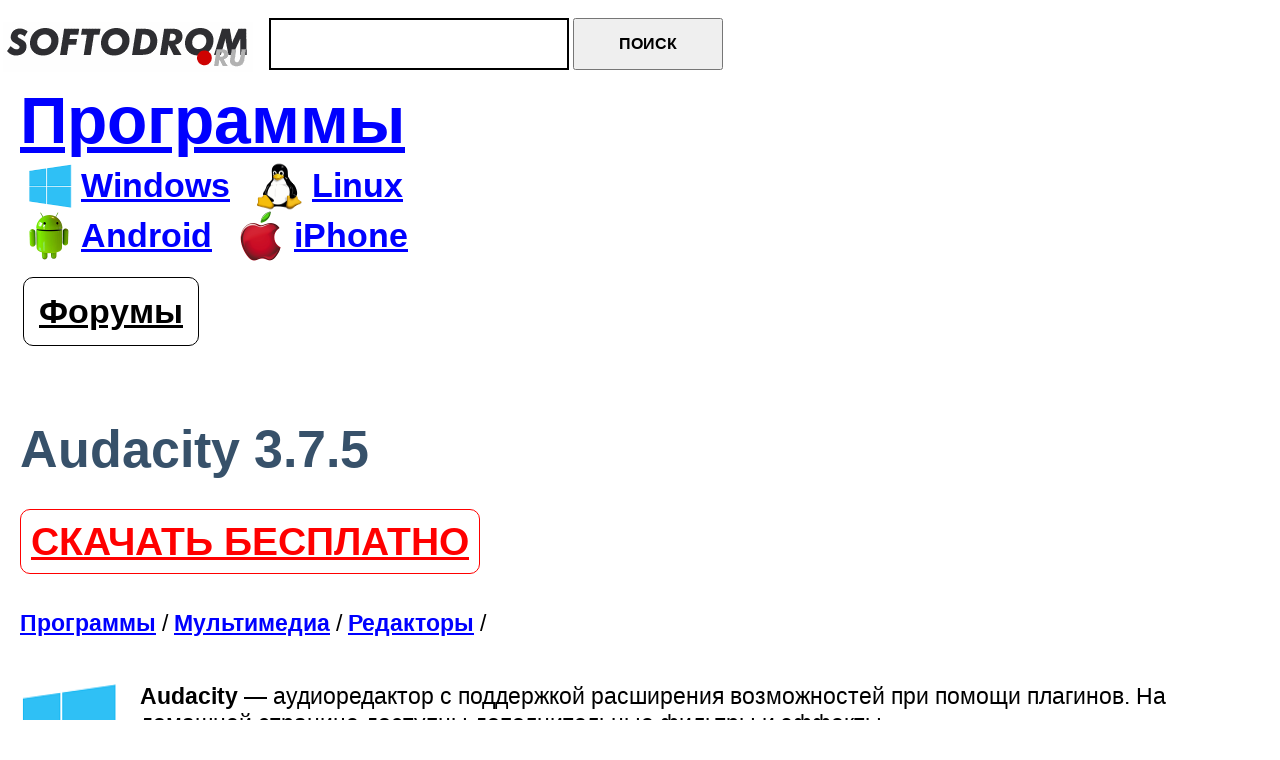

--- FILE ---
content_type: text/html; charset="utf-8"
request_url: https://soft.softodrom.ru/ap/Audacity-p308
body_size: 6535
content:
<!DOCTYPE html PUBLIC "-//W3C//DTD XHTML 1.0 Transitional//EN" "http://www.w3.org/TR/xhtml1/DTD/xhtml1-transitional.dtd">
<html lang="ru">
	<head>
		<meta http-equiv="Content-Type" content="text/html; charset=utf-8" />
		<title>Audacity - скачать программу бесплатно / Мультимедиа</title>
		<meta name="description" content="Cкачать приложение Audacity 3.7.5 бесплатно без регистрации. Программы в категории Мультимедиа / Редакторы" />
		<meta name="revisit-after" content="1 day" />
		<meta name="ROBOTS" content="INDEX,FOLLOW" />
		<meta name="viewport" content="width=980" />
		<meta name="google-site-verification" content="39GG_zMXbekmAP2roYXOl-ZOUkASFoCAOK2eSo16oIc" />
		<meta name="yandex-verification" content="4f2cf2db069e453c" />
		<link type="image/x-icon" href="/favicon.ico" rel="SHORTCUT ICON" />
		
		
		


		<link type="text/css" href="/css/style229.css" rel="stylesheet" />

<!-- Yandex.RTB -->
<script>window.yaContextCb=window.yaContextCb||[]</script>
<script src="https://yandex.ru/ads/system/context.js" async></script>

<style type="text/css">
.mobileonly {
	display: none;
}
@media (pointer: coarse) {
.mobileonly {
	display: block;
}
}
.desktoponly {
	display: block;
}
@media (pointer: coarse) {
.desktoponly {
	display: none;
}
}
</style>

<script type="text/javascript">    
  if (window.parent.frames.length > 0) {
    window.stop();
  }
</script>

<script type="text/javascript">
if(self != top)
{
top.location=document.location;
}
</script>
		
		<link type="text/css" href="/css/info.css?6" rel="stylesheet" />
		<script type="text/javascript" src="/jss/info.js?9"></script>
	</head>
	<body>
<script type="text/javascript">
	new Image().src = "//counter.yadro.ru/hit?r" + escape(document.referrer) + ((typeof(screen)=="undefined")?"" : ";s"+screen.width+"*"+screen.height+"*" + (screen.colorDepth?screen.colorDepth:screen.pixelDepth)) + ";u"+escape(document.URL) +  ";" +Math.random();
</script>
<div id="search_form">
	<div id="search_highlight">
		<span id="search_elements"></span>
	</div>
	<div id="search_form_close_link"><a rel="nofollow" href="#">Закрыть</a></div>
</div>


<table>
<tr>
<td>
<a href="https://www.softodrom.ru/"><img style="margin-top: 15px;" src="https://www.softodrom.ru/img/logo_big.gif" alt="Софтодром" /></a>&nbsp;&nbsp;&nbsp;
</td>
<td>
<div style="float: right;">
<form action="https://www.softodrom.ru/Поиск/" method="get">
<div>
<input type="text" name="text" id="search_text" title="Поиск..." class="subheader" style="text-decoration: none; padding: 15px; border: 2px solid black;" /> <input type="submit" value="ПОИСК" class="prgentry" style="text-decoration: none; margin-top: 15px; padding: 15px; font-weight: bold;  width: 150px; font-size: 120%;" /><input type="hidden" name="where" value="soft" />
</div>
</form>
</div>
</td>
</tr>
</table>

<table cellspacing="0" cellpadding="0" style="width: 100%;">
	<tr>                     




		<td id="content" style="padding-left: 20px; padding-right: 20px;">
		<div  style="font-size: 150%; text-align: left;">
			<div class="progtext" style="font-size: 120%;">
<a href="https://www.softodrom.ru/" class="subheader" style="font-size: 280%; vertical-align: middle; color: blue; background: white;">Программы</a>
<br />
<table>
<tr>
<td style="vertical-align: top;">
<span class="progtext" style="font-size: 120%;">
<span style="padding-left: 5px;"><img src="https://www.softodrom.ru/windows-10.png" alt="Windows" style="width: 45px; height: 45px; vertical-align: middle; cursor: pointer;" onclick="window.location.href='https://soft.softodrom.ru/'" /> <a href="https://soft.softodrom.ru/" class="subheader" style="vertical-align: middle; color: blue; background: white;">Windows</a></span>
<span>&nbsp;</span>
<img src="https://www.softodrom.ru/linux.png" alt="Linux" style="width: 50px; height: 50px; vertical-align: middle; cursor: pointer;" onclick="window.location.href='https://soft.softodrom.ru/%D0%9F%D1%80%D0%BE%D0%B3%D1%80%D0%B0%D0%BC%D0%BC%D1%8B/?ras=13'" /> <a href="https://soft.softodrom.ru/%D0%9F%D1%80%D0%BE%D0%B3%D1%80%D0%B0%D0%BC%D0%BC%D1%8B/?ras=13" class="subheader" style="vertical-align: middle; color: blue; background: white;">Linux</a>
<br />
<span style="vertical-align: middle;"><img src="https://www.softodrom.ru/android.png" alt="Android" style="width: 50px; height: 50px; vertical-align: middle; cursor: pointer;" onclick="window.location.href='https://soft.softodrom.ru/Android'" /> <a href="https://soft.softodrom.ru/Android" class="subheader" style="vertical-align: middle; color: blue; background: white;">Android</a></span>
<span>&nbsp;</span>
<img src="https://www.softodrom.ru/apple.png" alt="iOS" style="width: 50px; height: 50px; vertical-align: middle; cursor: pointer;" onclick="window.location.href='https://soft.softodrom.ru/%D0%9F%D1%80%D0%BE%D0%B3%D1%80%D0%B0%D0%BC%D0%BC%D1%8B/?ras=17'" /> <a href="https://soft.softodrom.ru/%D0%9F%D1%80%D0%BE%D0%B3%D1%80%D0%B0%D0%BC%D0%BC%D1%8B/?ras=17" class="subheader" style="vertical-align: middle; color: blue; background: white;">iPhone</a>
<br /><br />

<a href="https://www.softboard.ru/" target="_blank" class="subheader" style="vertical-align: middle; color: black; background: white; padding: 15px; border-radius: 10px; border: 1px solid black;" onmouseover="this.style.background='black'; this.style.color='white'" onmouseout="this.style.background='white'; this.style.color='black'">Форумы</a>
</span>
</td>
</tr>
</table>
</div> 
<br />
<!-- Yandex.Metrika counter -->
<script type="text/javascript" >
   (function(m,e,t,r,i,k,a){m[i]=m[i]||function(){(m[i].a=m[i].a||[]).push(arguments)};
   m[i].l=1*new Date();
   for (var j = 0; j < document.scripts.length; j++) {if (document.scripts[j].src === r) { return; }}
   k=e.createElement(t),a=e.getElementsByTagName(t)[0],k.async=1,k.src=r,a.parentNode.insertBefore(k,a)})
   (window, document, "script", "https://mc.yandex.ru/metrika/tag.js", "ym");

   ym(95321513, "init", {
        clickmap:true,
        trackLinks:true,
        accurateTrackBounce:true
   });
</script>
<noscript><div><img src="https://mc.yandex.ru/watch/95321513" style="position:absolute; left:-9999px;" alt="" /></div></noscript>
<!-- /Yandex.Metrika counter -->

		</div>
<br />
<!-- Yandex.RTB R-A-4445918-22 -->
<div id="yandex_rtb_R-A-4445918-22"></div>
<script>
window.yaContextCb.push(() => {
    Ya.Context.AdvManager.render({
        "blockId": "R-A-4445918-22",
        "renderTo": "yandex_rtb_R-A-4445918-22"
    })
})
</script>
<br /><br />
<div itemscope itemtype="https://schema.org/SoftwareApplication">
<h1><span class="progtext" style="color: #37516A; font-size: 200%;" itemprop="name">Audacity 3.7.5</span></h1>
<table cellspacing="0" cellpadding="0" style="margin-top: 10px;">

	<tr>
		<td style="width: 50%; font-size: 150%;"> 

<br />
<strong><span class="progtext" style="font-size: 200%;"><a href="/Скачать/308" target="_blank" style="color: red; border: 1px solid red; background-color: white; padding: 10px; border-radius: 10px;" id="1stbtn">СКАЧАТЬ БЕСПЛАТНО</a></span></strong>
<br /><br /><br />


<div itemscope itemtype="https://schema.org/BreadcrumbList">
<span itemprop="itemListElement" itemscope itemtype="https://schema.org/ListItem"><span class="progtext" style="font-size: 120%;"><a href="https://www.softodrom.ru/" itemprop="item"><span itemprop="name">Программы</span></a> /</span> <meta itemprop="position" content="1" /></span>

<span itemprop="itemListElement" itemscope itemtype="https://schema.org/ListItem"><span class="progtext" style="font-size: 120%;"><a href="/Программы/?ras=3" itemprop="item"><span itemprop="name">Мультимедиа</span></a> /</span> <meta itemprop="position" content="2" /></span>

<span itemprop="itemListElement" itemscope itemtype="https://schema.org/ListItem"><span class="progtext" style="font-size: 120%;"><a href="/Программы/?ras=3&amp;subras=2" itemprop="item"><span itemprop="name">Редакторы</span></a> /</span> <meta itemprop="position" content="3" /></span>

</div>
<br />


			<input type="hidden" id="program_id" value="308" />
			<input type="hidden" id="section" value="soft" />
			<div class="soft_header">
				
			</div>
<br />

<span style="float: left; border-right: 20px solid white; border-bottom: 20px solid white;"><img src="https://www.softodrom.ru/os_w.png" alt="7/8/10/11" style="width: 100px; height: 100px;" /></span>
<span itemprop="description">
<span class="progtext" style="font-size: 120%;"><strong>Audacity</strong> —</span> <span class="progtext" style="font-size: 120%;">аудиоредактор с поддержкой расширения возможностей при помощи плагинов. На домашней странице доступны дополнительные фильтры и эффекты.<br /><br /><b>Основные возможности Audacity</b><br /><br />- импорт и экспорт файлов WAV, MP3 (с использованием кодировщика LAME MP3), Vorbis, FLAC и других форматов;<br />- запись с микрофона, линейного входа и других источников;<br />- панель инструментов для управления несколькими устройствами записи и воспроизведения;<br />- запись с одновременным прослушиванием имеющихся дорожек;<br />- запись до 16 каналов одновременно при использовании многоканальной звуковой карты;<br />- эффекты и расширения в комплекте поставки с возможностью доустанавки новых;<br />- индикаторы уровня записи и воспроизведения;<br />- изменение темпа с сохранением высоты тона;<br />- изменение высоты тона с сохранением темпа;<br />- спектральный анализ с использованием преобразования Фурье с различными формами окна;<br />- воспроизведение множества дорожек одновременно (при воспроизведении используются только два канала, в которые микшируются все дорожки);<br />- сведение дорожек с разными качественными характеристиками с автоматическим преобразованием к заданным характеристикам проекта в режиме реального времени;<br />- редактирование и микширование с поддержкой неограниченного возврата к предыдущему состоянию;<br />- сохранение результатов во множество форматов, включая WAV, AIFF, AU, FLAC и Ogg Vorbis.<br /><br />Интерфейс Audacity — многоязычный.</span>
</span> 
<br /><br />

<br />
<strong><span class="progtext" style="font-size: 200%;"><a href="/Скачать/308" target="_blank" style="color: blue; border: 1px solid blue; background-color: white; padding: 15px; border-radius: 10px; text-decoration: none;" id="2ndbtn">СКАЧАТЬ БЕСПЛАТНО</a></span></strong>
<br /><br />
</td> 


<table><tr>
<td valign="top"> 
                                                 
						<table class="progtext" cellspacing="0" cellpadding="2" style="min-width: 350px; font-size: 150%;">

		<meta itemprop="fileSize" content="16500000" />
						<meta itemprop="interactionCount" content="UserDownloads:182888" />
						<meta itemprop="image" content="https://soft.softodrom.ru/screens/soft/5/308/2069789379.png" />
							<tr>
								<td style="background-color: #e1f0fa;">
									<span class="progtext" style="font-size: 150%; font-weight: bold;">Программа:</span>
									
									<span class="progtext" style="font-size: 150%;">Audacity 3.7.5</span>
								</td>
							</tr>
							<tr>
								<td>
									<span class="progtext" style="font-size: 150%; font-weight: bold;">Разработчик:</span>
									
									<span itemprop="author" itemscope itemtype="https://schema.org/Organization"><span itemprop="name"><span class="progtext" style="font-size: 150%;">Audacity</span></span></span>
								</td>
							</tr>
							<tr>
								<td style="background-color: #e1f0fa;">
									<span class="progtext" style="font-size: 150%; font-weight: bold;">Обновлено:</span>
									
									<span class="progtext" style="font-size: 150%;"><time itemprop="dateModified" datetime="2025-08-06">06.08.2025 03:40</time></span>
								</td>
							</tr>
							<tr>
								<td>
									<span class="progtext" style="font-size: 150%; font-weight: bold;">Цена:</span>
									
									<span class="progtext" style="font-size: 150%;">Бесплатная</span>
								</td>
							</tr>
							<tr>
								<td style="background-color: #e1f0fa;">
									<span class="progtext" style="font-size: 150%; font-weight: bold;">Русский язык:</span>
									
									<span class="progtext" style="font-size: 150%;">Есть</span>
								</td>
							</tr>
							<tr>
								<td>
									<span class="progtext" style="font-size: 150%; font-weight: bold;">ОС:</span>
									
									<span class="progtext" style="font-size: 150%;"><span itemprop="operatingSystem">7/8/10/11</span></span>
								</td>
							</tr>
                                                         <tr>
								<td style="background-color: #e1f0fa;">
									<span class="progtext" style="font-size: 150%; font-weight: bold;">Размер:</span>
									
									<span class="progtext" style="font-size: 150%;">15.74 МБ</span>
								</td>
							</tr>
							<tr>
								<td>
									<span class="progtext" style="font-size: 150%; font-weight: bold;">Загрузок:</span>
									
									<span class="progtext" style="font-size: 150%;">182888</span>
								</td>
							</tr>
                                                        </table> 
		

</td> 

<td valign="top">
</td>



<td valign="top"> <center>
<span class="progtext" style="font-size: 120%;">Оценка:</span>
			<br />
			<a rel="nofollow" href="/Авторам/Награды%20для%20программ/"><img src="/img/star45.gif" alt="Оценка Audacity" class="rank_img" /></a> 
			
			<a rel="nofollow" href="/Авторам/Награды%20для%20программ/"><img src="/img/users.gif" alt="Audacity — выбор пользователей" class="rank_img" /></a> 
			
<br>	
			       <div itemprop="aggregateRating" itemscope itemtype="https://schema.org/AggregateRating">
				<meta itemprop="worstRating" content="0">
				<meta itemprop="bestRating" content="50">
                                <meta itemprop="ratingValue" content="45">
                                <span itemprop="reviewCount" content="100"></span>

				
			</div> 

                        <p />

			<span class="desktoponly"><strong>
				<a rel="nofollow" href="/Любимая%20программа/308">
					
					<span class="progtext" style="font-size: 120%;">В любимых у 17 человек</span>
				</a>
</strong>
			</span>
<p>
<span id="favourite"></span> <span id="subscribe"></span> <span id="subscribe_comment" ></span>
</p>

</center>

</td>


</tr>
</table> 


</div> 

<table cellspacing="0" style="width: 100%; padding: 10px; background-color: #FFFFFF; border: 1px solid #4682B4;">
<tr>
<td>
<br />
<a href="/Программы/?ras=3"><img src="https://www.softodrom.ru/os_w.png" alt="OS" style="width: 100px; height: 100px;" /></a>
<br /><br />
<span class="progtext" style="color: #4682B4; font-size: 120%;"><b><a href="/Программы/?ras=3">Программное обеспечение для 7/8/10/11</a></b></span>
<br /><br />
<span class="progtext" style="color: #4682B4; font-size: 120%;">Версия:</span>
<br />
<span class="progtext" style="color: #4682B4; font-size: 120%;"><strong>Audacity 3.7.5</strong></span>

<br /><br /><br />
			<div class="info_buttons" style="margin-top: 10px; font-size: 150%;">
				<div id="addbar1" class="soft"><strong><a href="/Скачать/308" style="color: red; border: 1px solid red; background-color: white; padding: 15px; border-radius: 10px;" class="moozdown">СКАЧАТЬ</a></strong>&nbsp;&nbsp; <br /><br /><br /><a rel="nofollow" href="/Скриншот/308" style="background-color: white; color: darkblue; border: 1px solid darkblue; padding: 15px; border-radius: 10px;" class="moozdown">Скриншоты</a>&nbsp;&nbsp;</div>
			</div>
<br />

<br /><br />
<span class="progtext"><class="subheader" style="font-size: 150%;"><strong>Скриншот Audacity</strong></span></span>
<br /><br />
<img src="/screens/soft/5/308/2069789379.png" alt="Audacity" style="max-width: 800px; max-height: 1500px;" />


</td>
</tr>
</table>

                                                   

			
			
		</td>

		

	</tr>
</table>

<table cellspacing="0" cellpadding="0" class="columns_table columns_table_2" style="padding-left: 20px; padding-right: 20px;">
<tr><td>
<br />
<span style="font-size: 170%;"><a href="https://www.softodrom.ru/">Программы</a> / <a href="/Программы/?ras=3">Мультимедиа</a> / <a href="/Программы/?ras=3&amp;subras=2">Редакторы</a></span> 
</td></tr>
<tr>
<td>
<div class="pline" style="color: black;"><span class="progtext" style="font-size: 120%;">Новые программы</span></div>
<br />
<span class="progtext" style="font-size: 120%;">



<div style="width: 100%; cursor: pointer; border: 3px solid #F5F5F5; border-radius: 30px; padding: 10px;" onclick="window.location.href='https://soft.softodrom.ru/ap/Shotcut-Portable-p24502'">
<div class="prgentry2">
<a href="https://soft.softodrom.ru/ap/Shotcut-Portable-p24502" class="progtext" style="font-size: 120%;">Shotcut (Portable)</a>
<br /><br />
<span style="float: left; border-right: 20px solid white; border-bottom: 20px solid white;"><img src="https://www.softodrom.ru/os_w.png" alt="7/10/Linux/11" style="width: 100px; height: 100px;" /></span>
<table>
<tr><td style="padding: 10px; border-radius: 10px; border: 0px; background-color: #e1f0fa;">
<span class="progtext" style="font-size: 120%; text-decoration: none; font-weight: normal; color: #000000;">Shotcut</span>
<br />
</td></tr>
</table>
<br />
<span class="progtext" style="font-size: 120%; text-decoration: none; color: black; font-weight: normal;">Бесплатный видеоредактор c поддержкой новейших аудио- и видеоформатов. Предназначен для Windows, Linux и macOS</span>
<br /><br />
</div>
</div>
<br />


<div style="width: 100%; cursor: pointer; border: 3px solid #F5F5F5; border-radius: 30px; padding: 10px;" onclick="window.location.href='https://soft.softodrom.ru/ap/Reaper-p6923'">
<div class="prgentry2">
<a href="https://soft.softodrom.ru/ap/Reaper-p6923" class="progtext" style="font-size: 120%;">Reaper</a>
<br /><br />
<span style="float: left; border-right: 20px solid white; border-bottom: 20px solid white;"><img src="https://www.softodrom.ru/os_w.png" alt="7/10/Linux/11" style="width: 100px; height: 100px;" /></span>
<table>
<tr><td style="padding: 10px; border-radius: 10px; border: 0px; background-color: #e1f0fa;">
<span class="progtext" style="font-size: 120%; text-decoration: none; font-weight: normal; color: #000000;">Cockos Inc.</span>
<br />
</td></tr>
</table>
<br />
<span class="progtext" style="font-size: 120%; text-decoration: none; color: black; font-weight: normal;">Программа для создания музыки: создание, запись, редактирование и микширование аудио и миди материала, а также мастеринг композиций. Поддерживаются Windows, Linux и MacOS</span>
<br /><br />
</div>
</div>
<br />


<div style="width: 100%; cursor: pointer; border: 3px solid #F5F5F5; border-radius: 30px; padding: 10px;" onclick="window.location.href='https://soft.softodrom.ru/ap/ВидеоМОНТАЖ-p22424'">
<div class="prgentry2">
<a href="https://soft.softodrom.ru/ap/ВидеоМОНТАЖ-p22424" class="progtext" style="font-size: 120%;">ВидеоМОНТАЖ</a>
<br /><br />
<span style="float: left; border-right: 20px solid white; border-bottom: 20px solid white;"><img src="https://www.softodrom.ru/os_w.png" alt="XP/7/8/10/11" style="width: 100px; height: 100px;" /></span>
<table>
<tr><td style="padding: 10px; border-radius: 10px; border: 0px; background-color: #e1f0fa;">
<span class="progtext" style="font-size: 120%; text-decoration: none; font-weight: normal; color: #000000;">AMS Software</span>
<br />
</td></tr>
</table>
<br />
<span class="progtext" style="font-size: 120%; text-decoration: none; color: black; font-weight: normal;">Удобный видеоредактор с русским интерфейсом, включающий всё самое необходимое для монтажа видео в домашних условиях. Включает коллекцию спецэффектов, титров, заставок и даже фоновой музыки</span>
<br /><br />
</div>
</div>
<br />


<div style="width: 100%; cursor: pointer; border: 3px solid #F5F5F5; border-radius: 30px; padding: 10px;" onclick="window.location.href='https://soft.softodrom.ru/ap/VideoPad-Video-Editor-p21870'">
<div class="prgentry2">
<a href="https://soft.softodrom.ru/ap/VideoPad-Video-Editor-p21870" class="progtext" style="font-size: 120%;">VideoPad Video Editor</a>
<br /><br />
<span style="float: left; border-right: 20px solid white; border-bottom: 20px solid white;"><img src="https://www.softodrom.ru/os_w.png" alt="7/10/11" style="width: 100px; height: 100px;" /></span>
<table>
<tr><td style="padding: 10px; border-radius: 10px; border: 0px; background-color: #e1f0fa;">
<span class="progtext" style="font-size: 120%; text-decoration: none; font-weight: normal; color: #000000;">NCH Software</span>
<br />
</td></tr>
</table>
<br />
<span class="progtext" style="font-size: 120%; text-decoration: none; color: black; font-weight: normal;">Видеоредактор, который даже в бесплатной версии обладает практически всеми необходимыми для таких программ возможностями по редактированию видео</span>
<br /><br />
</div>
</div>
<br />


<div style="width: 100%; cursor: pointer; border: 3px solid #F5F5F5; border-radius: 30px; padding: 10px;" onclick="window.location.href='https://soft.softodrom.ru/ap/BluffTitler-p24168'">
<div class="prgentry2">
<a href="https://soft.softodrom.ru/ap/BluffTitler-p24168" class="progtext" style="font-size: 120%;">BluffTitler</a>
<br /><br />
<span style="float: left; border-right: 20px solid white; border-bottom: 20px solid white;"><img src="https://www.softodrom.ru/os_w.png" alt="7/8/10/11" style="width: 100px; height: 100px;" /></span>
<table>
<tr><td style="padding: 10px; border-radius: 10px; border: 0px; background-color: #e1f0fa;">
<span class="progtext" style="font-size: 120%; text-decoration: none; font-weight: normal; color: #000000;">Outerspace Software</span>
<br />
</td></tr>
</table>
<br />
<span class="progtext" style="font-size: 120%; text-decoration: none; color: black; font-weight: normal;">Программа для создания 3D-текстовых эффектов и титров, применяемых при DVD-авторинге, а также в трехмерной анимации</span>
<br /><br />
</div>
</div>
<br />
</span>
</td>
</tr>
 
</table>

<br /><br />


<br />



<br /><br />
<br /><br />
<br /><br />
<br /><br />

</div> 		</td>
		
	</tr>
</table>
<table class="progtext" style="font-size: 120%; width: 100%; text-align: center;">
<tr>
<td style="text-align: center;">
<span class="progtext" style="font-size: 120%;"><a href="https://www.softodrom.ru/">Программы</a></span> | <span class="progtext" style="font-size: 120%;"><a rel="nofollow" href="https://soft.softodrom.ru/Авторам">Авторам</a></span> | <span class="progtext" style="font-size: 120%;"><a rel="nofollow" href="https://www.softodrom.ru/Рассылки">Рассылки</a></span> | <span class="progtext" style="font-size: 120%;"><a rel="nofollow" href="https://www.softodrom.ru/Реклама">Реклама</a></span>
</td>
</tr>
<tr>
<td style="text-align: center;">
<span class="progtext" style="font-size: 120%;">Copyright © 1999-2025 Softodrom.ru</span>
<br />
<span class="progtext" style="font-size: 120%;"><a rel="nofollow" href="https://www.softodrom.ru/О%20проекте">О проекте</a></span> | <span class="progtext" style="font-size: 120%;"><a rel="nofollow" href="https://www.softodrom.ru/О%20перепечатках">О перепечатках</a></span> | <span class="progtext" style="font-size: 120%;"><a rel="nofollow" href="https://www.softodrom.ru/Пользовательское%20соглашение">Пользовательское соглашение</a></span> | <span class="progtext" style="font-size: 120%;"><a rel="nofollow" href="https://www.softodrom.ru/Политика%20конфиденциальности">Политика конфиденциальности</a></span> | <span class="progtext" style="font-size: 120%;"><a rel="nofollow" href="https://www.softodrom.ru/Карта%20сайта">Карта сайта</a></span>
</td>
</tr>

<tr>
<td style="text-align: left;"> 
	<script type="text/javascript">
	<!--
		document.write('<a href="http://www.liveinternet.ru/click" target="_blank"><img src="//counter.yadro.ru/logo?16.3" border="0" width="88" height="31" alt="" title="LiveInternet: показано число просмотров за 24 часа, посетителей за 24 часа и за сегодня"/></a>&nbsp;<br />');
	//-->
	</script>

</td>

<td style="text-align: right;">



</td>

<td>


	
</td>

</tr> 


	</table>


	</body>
</html>

--- FILE ---
content_type: text/css
request_url: https://soft.softodrom.ru/css/style229.css
body_size: 5248
content:
HTML {
	width: 100%;
	height: 100%;
}

BODY {
	background-color: white;
	font-family: Tahoma, Arial, "Trebuchet MS", Sans-Serif, Georgia, Courier, "Times New Roman", Serif;
	font-size: 13px;
	margin: 0px;
	padding: 0px;
}

.progtext {
	font-size: 1em;
}


FORM {
	margin: 0px;
}

IMG {
	border: none;
}

BIG {
	font-weight: bold;
	color: blue;
}

HR {
	border: none;
	background-color: #a0a0a0;
	height: 1px;
}

OL {
	text-decoration: none;
	margin-left: 30px;
}

UL.nomargin {
	margin-left: 0px;
	padding-left: 15px;
}

SPAN.nomargin {
	margin: 0px;
}

A {
	color: #0000FF;
	text-decoration: underline;
	font-weight: bold;
}

A:hover {
	color: #0000FF;
	text-decoration: none;
}

.top {
	width: 100%;
	height: 76px;
	background: url("https://www.softodrom.ru/img/top_fill.png") bottom left repeat-x;
	*min-width: 974px;
}

.topbackground {
	padding: 6px 10px 0px 0px;
	float: right;
	text-align: center;
}

.bottom {
	background: url("/img/bottom_fill.png") bottom left repeat-x;
	font-size: 12px;
	height: 60px;
	width: 100%;
}

.bottom TD {
	vertical-align: bottom;
}

.logo {
	width: 237px;
	height: 76px;
	float: left;
	display: inline-block;
}

.logo_main {
	background: url("/img/logo_main.png") top left no-repeat;
}

.logo_soft {
	background: url("https://www.softodrom.ru/img/logo_soft.png") top left no-repeat;
}

.logo_news {
	background: url("/img/logo_news.png") top left no-repeat;
}

.logo_blogs {
	background: url("/img/logo_blogs.png") top left no-repeat;
}

.logo_games {
	background: url("/img/logo_games.png") top left no-repeat;
}

.logo_rd {
	background: url("/img/logo_rd.png") top left no-repeat;
}

#slogan {
width: 72px;
height: 76px;
	display: inline-block;
	background: url("/img/top_back.png") top left no-repeat;
}

#addbar {
	letter-spacing: 1px;
	text-align: center;
	background-color: #FFFFFF;
	padding: 5px 0px 5px 0px;
	margin-top: 10px;
	white-space: nowrap;
}

#addbar INPUT {
	font-size: 18px;
}

#addbartop {
	letter-spacing: 1px;
	text-align: center;
	margin-top: 10px;
	white-space: nowrap;
}

#addbartop INPUT {
	font-size: 18px;
}


.addbarnew A {
	line-height: 20px;
	color: #FFFFFF;
	text-decoration: none;
	margin: 0px 5px 0px 0px;
	padding: 2px 6px 2px 6px;
        background-color: #3CB371;
        border: 1px solid #3CB371;

}

.addbarnew A:hover {
	color: #3CB371;
	background-color: #FFFFFF;

}

#addbar1 A {
	line-height: 20px;
	color: #FFFFFF;
	text-decoration: none;
	font-weight: bold;
	margin: 0px 5px 0px 0px;
	padding: 2px 6px 2px 6px;
}

#addbar1 A:hover {
	color: #FFFF66;
}

#addbar3, #navigation {
	width: 100%;
	font-size: 12px;
	font-weight: bold;
	letter-spacing: 1px;
	text-align: center;
	white-space: nowrap;
	padding: 4px 0px 4px 0px;
}

#addbar3 A {
	color: #0000FF;
	font-weight: bold;
	letter-spacing: 1px;
	text-decoration: none;
	margin: 0px 5px 0px 0px;
	padding: 3px 6px 4px 6px;
}

#addbar3 A:hover {
	color: #FFFFFF;
	background: #E5AC00;
}

#navigation A {
	color: #FFFFFF;
	font-weight: bold;
	letter-spacing: 1px;
	text-decoration: none;
	margin: 0px 5px 0px 0px;
	padding: 3px 10px 4px 10px;
}

#addbar1.main A, #navigation.main A {
	background-color: #37516E;
}

#addbar1.news A, #navigation.news A {
	background-color: #489949;
}

#addbar1.soft A, #navigation.soft A {
	background-color: #557FAA;
}

#addbar1.games A, #navigation.games A {
	background-color: #3e4b97;
}

#addbar1.blogs A, #navigation.blogs A {
	background-color: #428c86;
}

#navigation A:hover {
	background-color: #E5AC00;
}

#addbar1 A.panel {
	background-color: #FE7E02;
}

A.panelred {
	background-color: red;
}

#counters {
	margin-top: 15px;
	text-align: center;
}

#main_table {
	width: 100%;
}

#content {
	padding: 0px 5px 0px 7px;
	vertical-align: top;
}

#right_block {
	width: 210px;
	padding-left: 13px;
	vertical-align: top;
}

#menu {
	width: 170px;
	padding-right: 3px;
	vertical-align: top;
}

DIV.menu {
	width: 170px;
	font-size: 1em;
}

#menu DIV.sub DIV.sub {
	padding-left: 13px;
	display: none;
	font-size: 1em;
}

#menu DIV.sub A {
	color: #000000;
	display: block;
	padding-left: 15px;
	line-height: 22px;
	background-image: url("/img/cat_ico.png");
	background-position: 6px 8px;
	background-repeat: no-repeat;
	font-size: 1em;
}

#menu DIV.sub A:hover {
	color: #37516e;
	background-color: #e1f0fa;
	cursor: pointer;
	font-size: 1em;
}

A.menuheader {
	display: inline-block;
	font-size: 16px;
	font-weight: bold;
	margin: 10px 0px 0px 5px;
	padding-left: 20px;
}

A.menuheader:hover {
	text-decoration: none;
}

A.menuheader.soft {
	color: #0000FF;
	background: url('/img/software.png') no-repeat 0px 3px;
}

A.menuheader.news {
	color: #489949;
	background: url('/img/news.png') no-repeat 0px 3px;
}

A.menuheader.games {
	color: #3e4b97;
	background: url('/img/games.png') no-repeat 0px 3px;
}

A.menuheader.forums {
	color: #1d3652;
	background: url('/img/forums.png') no-repeat 0px 3px;
}

A.menuheader.blogs {
	color: #428c86;
	background: url('/img/blog.png') no-repeat 0px 3px;
}

ul#menu_icons {
	list-style: none;
	padding-left: 14px;
	height: 22px;
}

ul#menu_icons li {
	float: left;
	margin-right: 19px;
}

ul#menu_icons li a {
	height: 22px;
	width: 22px;
}

#search_provider_message {
	display: none;
}

#bookmark_dialog {
	display: none;
	padding: 0 !important;
}

#search_highlight a {
	color: #000000;
	display: block;
	cursor: pointer;
	padding-left: 2px;
	text-decoration: none;
	font-size: 90%;
}

a.search_hover {
	background: #F3C800;
	color: #0000FF;
	text-decoration: none;
}

.yellowhi a {
	color: #000000;
	display: block;
	padding-left: 14px;
	text-decoration: none;
	line-height: 20px;
	background-image: url("/img/raquo_red.png");
	background-position: 3px 8px;
	background-repeat: no-repeat;
}

.yellowhi a:hover {
	color: #0000FF;
	background-image: url("/img/raquo_red_selected.png");
	background-color: #F3C800;
	cursor: pointer;
}

.header {
	color: #000000;
	font-size: 140%;
	font-weight: bold;
	margin: 0 0 10px 0;
	padding: 0;
}

A.header:hover {
	text-decoration: none;
}

.subheader {
	color: #0000FF;
	font-size: 120%;
	font-weight: bold;
	text-decoration: underline;
	padding: 0px;
}

A.subheader:hover {
	color: #0000FF;
	font-weight: bold;
	text-decoration: none;
	margin: 0px;
}

DIV.subheader {
	text-align: center;
	margin: 10px 0px;
}

#login_menu DIV.menuheader, #logout_menu DIV.menuheader {
	color: #0000FF;
	font-size: 14px;
	font-weight: normal;
	text-align: center;
	padding: 0px;
	margin: 10px 0px;
}

td#feedback {
	width: 30px;
}

.prgentry {
	display: inline-block;
	width: 100%;
	margin-bottom: 10px;
}

.prgentry A IMG {
	float: left;
	margin-right: 5px;
	max-width: 85px;
	max-height: 85px;
}

.prgentry2 {
	display: inline-block;
	width: 100%;
	margin-bottom: 0px;
        padding-left: 20px;
        padding-right: 20px;
        padding-top: 10px;
	font-size: 1em;
}

.comment {
	margin-bottom: 10px;
}

.comment_header {
	color: #606060;
	font-size: 100%;
}

.comment_header .date {
	height: 24px;
	line-height: 24px;
	overflow: hidden;
}

.question {
	margin-bottom: 10px;
}

.question_header {
	font-size: 110%;
	background: url('/img/question.png') no-repeat 0px 1px;
	padding-left: 20px;
}

.question_header.big, .comment_header.big {
	font-size: 130%;
	background-position: 0px 3px;
}

#news {
	text-align: center;
	vertical-align: bottom;
	padding-top: 7px;
}

.date {
	color: #606060;
}

.downloadlink, A.downloadlink {
	color: #fe7e02;
}

.attn1 {
        font-family: century gothic, calibri, tahoma, arial;
	font-size: 80%;
	font-weight: bold;
}

.attn2 {
	font-size: 60%;
	font-weight: bold;
}


.pline {
	color: #000000;
	font-size: 140%;
	font-weight: bold;
	margin: 10px 0px 5px 0px;
}

.pline.profile {
	height: 48px;
	line-height: 48px;
}

.pline a {
	color: #0000ff;
}

.pname {
	color: #000000;
	font-size: 18px;
	font-weight: bold;
}

#rasdels UL LI {
	list-style-image: url("/img/bull.gif");
}

.plink {
	color: #000000;
	background-color: #F2F2F2;
	padding: 2px 5px;
}

TABLE.bborder {
	border: 1px solid #0000FF;
	border-collapse: collapse;
	width: 100%;
}

TABLE.bborder THEAD TR {
	background-color: #E7E7E7;
}

TABLE.bborder THEAD TD {
	font-weight: bold;
}

TABLE.bborder HR {
	margin: 0px;
}

.dashedtb {
	padding: 4px;
	cursor: pointer;
}

.rank {
	padding: 15px 15px 0px 15px;
	text-align: center;
	vertical-align: top;
}

.rank .separator {
	width: 150px;
}

.rank_img {
	padding: 5px 0px;
}

.eborder {
	border: solid 2px #999999;
	padding: 5px 5px 0px 5px;
	vertical-align: top;
}

.stat {
	padding-left: 30%;
	margin-top: 20px;
}

.smark {
	color: #CC0000;
	font-weight: bold;
	font-family: Verdana, Tahoma, Arial, Sans-Serif;
	font-style: italic;
}

.gray {
	background-color: #EAEAEA;
}

.google {
	padding: 10px;
}

.new_text {
	color: #CC0000;
	font-weight: bold;
	font-family: Verdana, Tahoma, Arial, Sans-Serif;
	font-style: italic;
}

TR.nowrap TD {
	white-space: nowrap;
}

#search_form {
	display: none;
	position: absolute;
	z-index: 10;
	width: 408px;
	border: 1px solid #7f9db9;
	background-color: white;
}

#search_form_close_link {
	font-size: 85%;
	padding: 0px 2px 2px 0px;
	width: 405px;
	text-align: right;
}

#search_link_template {
	display: none;
}

#search_options {
	width: 700px;
	margin: 0px auto;
	padding: 15px;
	background-color: #F0F0F0;
}

DIV.raquo-list {
	margin-bottom: 3px;
	padding-left: 11px;
	background: url("/img/raquo.png") 0px 6px no-repeat;
}

#login_form, #password_dialog, #email_dialog {
	display: none;
}

#password_dialog TABLE, #login_form TABLE {
	margin: 0px auto 5px auto;
}

#password_dialog TABLE INPUT, #login_form TABLE INPUT {
	width: 190px;
}

#login_menu TABLE {
	margin: 0px auto 10px auto;
}

#login_menu TABLE TD {
	padding: 1px 7px 1px 0px;
}

#login_menu TABLE INPUT {
	width: 100px;
	font-size: 10px;
}

#login_menu FORM DIV {
	text-align: center;
}

#search_text {
	width: 300px;
}

TABLE.columns_table {
	margin-top: 10px;
	width: 100%;
}

TABLE.columns_table > TBODY > TR > TD {
	padding: 0px 10px 0px 0px;
	vertical-align: top;
}

TABLE.columns_table_2 > TBODY > TR > TD {
	width: 50%;
}

TABLE.columns_table_3 > TBODY > TR > TD {
	width: 33%;
}

TABLE.notop, DIV.notop {
	margin-top: 0px;
}

TABLE.nobottom, DIV.nobottom {
	margin-bottom: 0px;
}

HR.separator {
	text-align: right;
	width: 80%;
	margin: 10px 0px;
}

.choise {
	width: 16px;
	height: 16px;
	display: inline-block;
	background: url('/img/choise.png') no-repeat top left;
	position: relative;
	top: 2px;
}

.languages {
	width: 16px;
	height: 11px;
	margin-left: 5px;
	display: inline-block;
	background: url('/img/languages.png') no-repeat;
	position: relative;
	top: -1px;
}

.languages.rus {
	background-position: -17px 0;
}

.languages.eng {
	background-position: 0 0;
}

.award {
	width: 30px;
	height: 15px;
	display: inline-block;
	background: url('/img/awards.png') no-repeat;
	position: relative;
	top: 1px;
}

.award0 {
	display: none;
}

.award35 {
	background-position: 0 0;
}

.award40 {
	background-position: -31px 0;
}

.award45 {
	background-position: -62px 0;
}

.award50 {
	background-position: -93px 0;
}

.type {
	width: 20px;
	height: 20px;
	margin-bottom: -3px;
	display: inline-block;
	background: url('/img/type.png') no-repeat top left;
        border-radius: 50%;
}

.typew {
	background-position: -42px 0;
}

.typeu {
	background-position: 0 0;
}

.typem {
	background-position: -21px 0;
}

.typea {
	background-position: -84px 0;
}

.typei {
	background-position: -63px 0;
}

.typei {
	background-position: -63px 0;
}

.type8 {
	background-position: -105px 0;
}

UL.rss li {
	margin-bottom: 10px;
}

UL.rss a {
	font-weight: bold;
}

A.rss_small {
	width: 47px;
	height: 11px;
	display: inline-block;
	background: url('/img/rss_small.gif') top left no-repeat;
}

A.rss {
	width: 51px;
	height: 15px;
	display: inline-block;
	background: url('/img/rss.gif') top left no-repeat;
}

A.rss_big {
	width: 60px;
	height: 15px;
	display: inline-block;
	background: url('/img/rss_big.png') top left no-repeat;
}

.rate {
	width: 100px;
	height: 21px;
	display: inline-block;
	background: url('/img/rate.png') top left no-repeat;
}

.rate_good {
	background-position: 0 0;
}

.rate_bad {
	background-position: -101px 0;
}

.rate_success {
	margin-bottom: 7px;
	color: green;
	display: none;
}

.like {
	width: 100px;
	height: 21px;
	display: inline-block;
	background: url('/img/like.png') top left no-repeat;
}

.like_good {
	background-position: 0 0;
}

.like_bad {
	background-position: -101px 0;
}

#soft_options, #news_options, #games_options, #comm_options, #search_options_less, #blogs_options {
	display: none;
}

#buttons_block {
	margin: -2px 0px 10px 0px;
}

#descr_block {
	font-size: 120%;
	margin-bottom: 10px;
}

#begun_block {
	margin-bottom: 10px;
}

.form_table_plain {
	table-layout: fixed;
}

.form_table, .form_table_plain {
	width: 100%;
}

.form_table TD, .form_table_plain TD {
	padding: 2px 5px 2px 0px;
}

.form_table TR:first-child TD, .form_table_plain TR:first-child TD {
	padding-top: 0px;
}

.form_table LABEL {
	display: block;
	margin: 2px 0px;
}

#rate_good {
	color: green
}

#rate_bad {
	color: red;
}

#quick_login_errors {
	margin-left: 12px;
}

#main_login_errors {
	font-size: 11px;
	margin-left: 19px;
}

#auth_form_hide_button {
	margin-left: 4px;
}

.forum_header {
	margin-bottom: 10px;
}

.half_hr {
	width: 50%;
	text-align: left;
	height: 1px;
	border: none;
}

.info_row {
	font-size: 1em;
	vertical-align: top;
	width: 100%;
}

.info_row H1, .info_row H2 {
	display: inline-block;
	font-size: 190%;
	text-align: left;
	font-weight: normal;
	color: #333;
	margin: 0px 0px 10px 0px;
}

.info_nav {
	margin-bottom: 10px;
	font-size: 110%;
}

#favourite, #subscribe, #subscribe_comment {
	display: inline-block;
	margin-left: 5px;
	position: relative;
	top: 1px;
	cursor: pointer;
	top: 3px;
	margin-right: 5px;
}

#favourite {
	width: 24px;
	height: 24px;
	background: url("/img/icons/off/heart_24x24.png") top left no-repeat;
}

#subscribe {
	width: 24px;
	height: 24px;
	background: url("/img/icons/off/info_24x24.png") top left no-repeat;
}

#subscribe_comment {
	width: 24px;
	height: 24px;
	background: url("/img/icons/off/comment_24x24.png") top left no-repeat;
}

#favourite.active {
	background-image: url("/img/icons/on/heart_24x24.png");
}

#subscribe.active {
	background-image: url("/img/icons/on/info_24x24.png");
}

#subscribe_comment.active {
	background-image: url("/img/icons/on/comment_24x24.png");
}

.info_buttons {
	margin: -5px 0px 10px 0px;
}

.info_text {
	padding-bottom: 10px;
	text-align: justify;
}

.info_table TD {
	padding: 0px 10px 0px 5px;
}

.info_image {
	background: url("/img/info.png") top left no-repeat;
	display: block;
	float: left;
	width: 16px;
	height: 16px;
	margin-right: 2px;
}

.info_list {
	display: inline-block;
	margin-bottom: 0px;
}

.info_new {
	color: red;
	font-style: italic;
}

.info_unapproved {
	font-size: 110%;
	color: red;
	margin: 5px 0px 10px 0px;
}

.delete_image {
	background: url("/img/delete.png") top left no-repeat;
	display: block;
	width: 16px;
	height: 16px;
}

/**
 * Common
 */
.errors {
	margin-bottom: 10px;
	display: none;
	text-align: left;
	color: red;
}

.update {
	margin-bottom: 10px;
	display: none;
	text-align: center;
	color: green;
	font-size: 14px;
}

.pagination {
	padding: 4px 10px;
	margin: 10px 0px;
	color: #606060;
	background-color: #EEEEEE;
	font-size: 120%;
}

.submit {
	text-align: center;
	margin-top: 10px;
}

.description {
	text-align: center;
	margin-bottom: 10px;
}

.links {
	font-size: 130%;
	margin-top: 20px;
}

.attention {
	color: red;
}

.hide {
	display: none;
}

.left {
	text-align: left;
}

.center {
	text-align: center;
}

.justify {
	text-align: justify;
}

.right {
	text-align: right;
}

TD.hr {
	height: 10px;
}

#birth {
	width: 211px !important;
}

.captcha {
	width: 150px !important;
}

.captcha_image {
	display: block;
}

.captcha_info {
	font-size: 80%;
	color: gray;
}

#MarketGid4358 TABLE, #MarketGid5552 TABLE, #MarketGid4357 TABLE {
	margin: 0px auto;
}

#user_links {
	padding: 10px 0px 10px 17px;
}

#user_links DIV {
	padding: 2px 0px;
}

#user_links IMG {
	position: relative;
	top: 4px;
	left: -4px;
	margin-right: 4px;
}

#user_links SPAN {
	color: gray;
}

.place {
	position: relative;
	top: -1px;
	margin-right: 5px;
	font-size: 14px;
	font-weight: bold;
	color: maroon;
}

.topic {
	margin-bottom: 15px;
}

#social {
	margin-bottom: 10px;
}

#social A {
	display: inline-block;
	width: 16px;
	height: 16px;
	margin: 0px 2px;
	background: url('/img/favicons.png') no-repeat;
	position: relative;
	top: 3px;
}

#social A.facebook {
	background-position: 0 0;
}

#social A.livejournal {
	background-position: -17px 0;
}

#social A.mail {
	background-position: -34px 0;
}

#social A.myworld {
	background-position: -51px 0;
}

#social A.twitter {
	background-position: -68px 0;
}

#social A.vkontakte {
	background-position: -85px 0;
}

.filter {
	line-height: 25px;
	font-size: 120%;
}

#vote2010 {
	text-align: center;
	font-size: 14px;
	background-color: #EEEEEE;
	padding: 4px 0px;
}

.subheader.partner {
	margin: 0;
}

.subheader.partner A {
	line-height: 74px;
}

.subheader.partner img {
	float: left;
	vertical-align: middle;
	margin-right: 10px;
}

.avatar_profile, .avatar_comment {
	margin-right: 3px;
	display: block;
	float: left;
}

.avatar_profile {
	width: 48px;
	height: 48px;
}

.avatar_comment {
	width: 24px;
	height: 24px;
}

hr.delimiter {
	margin-top: 10px;
}

.clear {
	clear: both;
}

.favourite {
	line-height: 40px;
}

.user {
	display: inline-block;
	margin-bottom: 5px;
}

.user a {
	line-height: 24px;
}

#blog_menu {
	list-style: none;
	padding: 0 0 0 24px;
	margin: 5px 0 10px;
}

.previous_news {
	background: url(/img/left_arrow.png) no-repeat;
	width: 32px;
	height: 32px;
	margin: 16px;
	display: block;
}

.previous_news:hover {
	background: url(/img/left_arrow_hover.png) no-repeat;
}

.next_news {
	background: url(/img/right_arrow.png) no-repeat;
	width: 32px;
	height: 32px;
	margin: 16px;
	display: block;
}

.next_news:hover {
	background: url(/img/right_arrow_hover.png) no-repeat;
}


* {
  -webkit-box-sizing: border-box;
  -moz-box-sizing: border-box;
  -ms-box-sizing: border-box;
  -o-box-sizing: border-box;
  box-sizing: border-box;
}

.mooz1{-webkit-box-shadow: 0 0 5px 3px hsla(0,0%,0%,.5);-moz-box-shadow: 0 0 5px 3px hsla(0,0%,0%,.5);box-shadow: 0 0 5px 3px hsla(0,0%,0%,.5);height:100%;width:100%;-webkit-transition:all 1s ease-in-out;transition:all 1s ease-in-out;position:relative;}.mooz1:hover{background-size:100%;}.mooz1 figure img{margin-bottom:-3px;margin-right:-3px;-webkit-transform:scale(1.2);-ms-transform:scale(1.2);transform:scale(1.2);-webkit-transition:1s ease-in-out;-ms-transition:1s ease-in-out;transition:1s ease-in-out;}.mooz1 figure:hover img{-webkit-transform:scale(1);-ms-transform:scale(1);transform:scale(1);}.mooz1 figure{margin:0;padding:0;background:white;overflow:hidden;}

.mooz2{-webkit-box-shadow: 0 0 5px 3px hsla(0,0%,0%,.5);-moz-box-shadow: 0 0 5px 3px hsla(0,0%,0%,.5);box-shadow: 0 0 5px 3px hsla(0,0%,0%,.5);height:100%;width:100%;-webkit-transition:all 1s ease-in-out;transition:all 1s ease-in-out;position:relative;}.mooz2:hover{background-size:100%;}.mooz2 figure img{margin-bottom:-3px;margin-right:-3px;-webkit-transform:scale(1);-ms-transform:scale(1);transform:scale(1);-webkit-transition:1s ease-in-out;-ms-transition:1s ease-in-out;transition:1s ease-in-out;}.mooz2 figure:hover img{-webkit-transform:scale(1.3);-ms-transform:scale(1.3);transform:scale(1.3);}.mooz2 figure{margin:0;padding:0;background:white;overflow:hidden;}

.mooz3{height:100%;width:100%;-webkit-transition:all 1s ease-in-out;transition:all 1s ease-in-out;position:relative;}.mooz3:hover{background-size:100%;border-radius:25px;-webkit-box-shadow: 0 0 5px 3px hsla(0,0%,0%,.5);-moz-box-shadow: 0 0 5px 3px hsla(0,0%,0%,.5);box-shadow: 0 0 5px 3px hsla(0,0%,0%,.5);}.mooz3 figure img{margin-bottom:-3px;-webkit-transform:scale(1);-ms-transform:scale(1);transform:scale(1);-webkit-transition:1s ease-in-out;-ms-transition:1s ease-in-out;transition:1s ease-in-out;}.mooz3 figure:hover img{-webkit-transform:scale(1.3);-ms-transform:scale(1.3);transform:scale(1.3);}.mooz3 figure{margin:0;padding:0;background:white;overflow:hidden;}

.mooz4{border-radius:25px;-webkit-box-shadow: 0 0 5px 3px hsla(0,0%,0%,.5);-moz-box-shadow: 0 0 5px 3px hsla(0,0%,0%,.5);box-shadow: 0 0 5px 3px hsla(0,0%,0%,.5);height:100%;width:100%;-webkit-transition:all 1s ease-in-out;transition:all 1s ease-in-out;position:relative;}.mooz4:hover{background-size:100%;}.mooz4 figure img{margin-bottom:-3px;-webkit-transform:scale(1);-ms-transform:scale(1);transform:scale(1);-webkit-transition:1s ease-in-out;-ms-transition:1s ease-in-out;transition:1s ease-in-out;}.mooz4 figure:hover img{-webkit-transform:scale(1.3);-ms-transform:scale(1.3);transform:scale(1.3);}.mooz4 figure{margin:0;padding:0;background:white;overflow:hidden;}

.mooz31s{height:100%;width:100%;-webkit-transition:all .5s ease-in-out;-ms-transition:all .5s ease-in-out;transition:all .5s ease-in-out;position:relative;}.mooz31s:hover{background-size:100%;-webkit-box-shadow: 0 0 5px 3px hsla(0,0%,0%,.5);-moz-box-shadow: 0 0 5px 3px hsla(0,0%,0%,.5);box-shadow: 0 0 5px 3px hsla(0,0%,0%,.5);}.mooz31s figure div{min-height:170px;border: 1px solid #F5F5F5;-webkit-transform:scale(1);-ms-transform:scale(1);transform:scale(1);-webkit-transition:3s ease-in-out;-ms-transition:3s ease-in-out;transition:3s ease-in-out;}.mooz31s figure:hover div{cursor:pointer;}.mooz31s figure{margin:0;padding:0;background:white;overflow:hidden;}

.mooz31snew{cursor:pointer;height:100%;width:100%;-webkit-transition:all .5s ease-in-out;-ms-transition:all .5s ease-in-out;transition:all .5s ease-in-out;position:relative;}.mooz31snew:hover{background-size:100%;-webkit-box-shadow: 0 0 5px 3px hsla(0,0%,0%,.5);-moz-box-shadow: 0 0 5px 3px hsla(0,0%,0%,.5);box-shadow: 0 0 5px 3px hsla(0,0%,0%,.5);}.mooz31snew td{min-height:170px;border: 1px solid #F5F5F5;}.mooz31snew td{margin:0;padding:0px;background:white;overflow:hidden;}

ABBR {
     cursor: help;
}

.moozdown{height:100%;width:100%;-webkit-transition:all .5s ease-in-out;-ms-transition:all .5s ease-in-out;transition:all .5s ease-in-out;position:relative;}.moozdown:hover{-webkit-box-shadow: 0 0 6px 3px hsla(0,0%,0%,.5);-moz-box-shadow: 0 0 6px 3px hsla(0,0%,0%,.5);box-shadow: 0 0 6px 3px hsla(0,0%,0%,.5);background-size:100%;}.moozdown figure div{-webkit-transition:.5s ease-in-out;-ms-transition:.5s ease-in-out;transition:.5s ease-in-out;}.moozdown figure:hover div{cursor:pointer;}.moozdown figure{-webkit-box-shadow: 0 0 5px 3px hsla(0,0%,0%,.5);-moz-box-shadow: 0 0 5px 3px hsla(0,0%,0%,.5);box-shadow: 0 0 5px 3px hsla(0,0%,0%,.5);margin:0;padding:0;background:#0000FF;overflow:hidden;}

.moozdown a {color: #FFFFFF;}

.mooz50 {
color: #FFFFFF;
background-color: #0000FF;
padding-left: 5px;
padding-right: 5px;
padding-top: 2px;
padding-bottom: 2px;
}


img[tabindex="0"] {
  cursor: zoom-in;
}
img[tabindex="0"]:focus {
  position: fixed;
  z-index: 10;
  top: 0;
  left: 0;
  bottom: 0;
  right: 0;
  width: auto;
  height: auto;
  max-width: 99%;
  max-height: 99%;
  margin: auto;
  box-shadow: 0 0 20px #000, 0 0 0 1000px rgba(210,210,210,.4);
}
img[tabindex="0"]:focus,  /* ������ ������, ���� �� �����, ����� ��� ����� �� ����������� ����, ��� ������������ � �������� ��������� */
img[tabindex="0"]:focus ~ * {
  pointer-events: none;
  cursor: zoom-out;
}

#info_block {
	margin: 5px auto 0px auto;
}


.example_respons_1 { width: 320px; height: 100px; }
@media(min-width: 500px) { .example_respons_1 { width: 468px; height: 60px; } }
@media(min-width: 800px) { .example_respons_1 { width: 728px; height: 90px; } }


.vidcontainer {
text-align: center;
position: relative;
width: 100%;
height: 0;
padding-bottom:
56.25%;
}

.vidframe {
position: absolute;
top: 0;
left: 0;
width: 100%;
height: 100%;
}


@media (pointer: coarse) {

A {
	color: #0000FF;
	text-decoration: none;
	font-weight: bold;
}

.subheader {
	color: #0000FF;
	font-size: 120%;
	font-weight: bold;
	text-decoration: none;
	padding: 0px;
}

#menu {
    display: none;
}

#recommend0 {
	display: none;
}

#string01 {
	display: none;
	font-size: 30px;
}

.header {
	font-size: 26px;
}

.pline {
     font-size: 45px;
}

.pline a {
     font-size: 45px;
}

.prgentry {
    font-size: 20px;
}


#newsofday {
	display: none;
}

BODY {
	font-size: 18px;
}


#navigation {
	font-size: 25px;
}

#addbar {
	font-size: 200%;
}

#search_highlight a {
	font-size: 150%;
}

#search_form {
	width: 800px;
}

.info_row H2 {
	font-size: 50px;
	font-weight: bold;
}

.info_row H1 {
	font-size: 50px;
	font-weight: bold;
}

#progdata {
	font-size: 1em;
}


.moozdown {
font-size: 30px;
}

.moozdown figure {height: 100px; width: 100%;
}

.info_buttons {
font-size: 300%;
}

.info_text {
font-size: 26px;
}


.comment {
	margin-bottom: 10px;
	font-size: 10px;
}

.comment_header {
	color: #606060;
	font-size: 18px;
}

.comment_header .date {
	height: 20px;
	line-height: 20px;
	overflow: hidden;
}


.attn1 {
        font-family: century gothic, calibri, tahoma, arial;
	font-size: 10px;
	font-weight: bold;
}


#proglinks {
	font-size: 200%;
}

#zagrnews {
     font-size: 200%;
}

#zagrsoftnew {
     font-size: 200%;
}

#zagrsofttop {
     font-size: 200%;
}

#right_block {
	display: none;
}

.prgentry2 {
	display: inline-block;
	width: 100%;
	margin-bottom: 0px;
        padding-left: 20px;
        padding-right: 20px;
        padding-top: 10px;
	font-size: 1em;
}

#recommendleft {
	font-size: 25px;
}

#recommendright {
	font-size: 25px;
}

#progofmonth {
	display: none;
}

#progofweek {
	display: none;
}

.pagination {
	padding: 4px 10px;
	margin: 10px 0px;
	color: #606060;
	background-color: #EEEEEE;
	font-size: 150%;
}

.bottom {
	font-size: 30px;
	height: 160px;
	width: 100%;
}

.progtext {
	font-size: 1em;
}

.info_row {
	font-size: 1em;
}


}